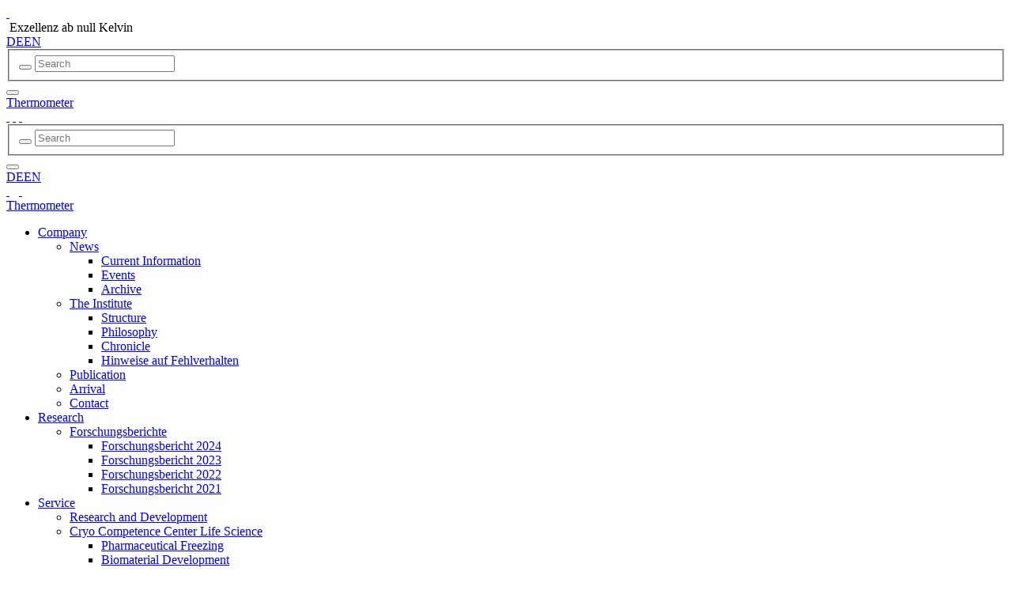

--- FILE ---
content_type: text/html; charset=utf-8
request_url: https://www.ilkdresden.de/en/company/news/archive/news/institute-of-air-handling-and-refrigeration-shows-prototype-of-quiet-counter-rotating-propeller-at-t
body_size: 11541
content:
<!DOCTYPE html>
<html dir="ltr" lang="en-GB">
<head>

<meta charset="utf-8">
<!-- 
	This website is powered by TYPO3 - inspiring people to share!
	TYPO3 is a free open source Content Management Framework initially created by Kasper Skaarhoj and licensed under GNU/GPL.
	TYPO3 is copyright 1998-2026 of Kasper Skaarhoj. Extensions are copyright of their respective owners.
	Information and contribution at https://typo3.org/
-->



<title>ILK Dresden: Institute of Air Handling and Refrigeration shows prototype of quiet counter-rotating propeller at the Innovations Day at the Federal Ministry for Economic Affairs and Energy</title>
<meta name="generator" content="TYPO3 CMS" />
<meta name="description" content="Noise reduction on fans" />
<meta property="og:title" content="Institute of Air Handling and Refrigeration shows prototype of quiet counter-rotating propeller at the Innovations Day at the Federal Ministry for Economic Affairs and Energy" />
<meta property="og:type" content="article" />
<meta property="og:url" content="https://www.ilkdresden.de/en/company/news/archive/news/institute-of-air-handling-and-refrigeration-shows-prototype-of-quiet-counter-rotating-propeller-at-t" />
<meta property="og:description" content="Noise reduction on fans" />
<meta name="twitter:card" content="summary" />


<link rel="stylesheet" type="text/css" href="/typo3conf/ext/om_cookie_manager/Resources/Public/Css/cookie_panel.css?1632941133" media="all">
<link rel="stylesheet" type="text/css" href="/typo3temp/assets/css/f979d966a9.css?1676291908" media="all">
<link rel="stylesheet" type="text/css" href="/typo3conf/ext/simplepoll/Resources/Public/Css/simplepoll.css?1632941133" media="all">
<link rel="stylesheet" type="text/css" href="/typo3conf/ext/customer/Resources/Public/Assets/font-awesome-47/css/font-awesome.css?1655815574" media="all">
<link rel="stylesheet" type="text/css" href="/typo3conf/ext/customer/Resources/Public/Assets/slick/slick.css?1655815574" media="all">
<link rel="stylesheet" type="text/css" href="/typo3conf/ext/customer/Resources/Public/Assets/slick/slick-theme.css?1655815574" media="all">
<link rel="stylesheet" type="text/css" href="/typo3conf/ext/customer/Resources/Public/Assets/real3d-flipbook/css/flipbook.min.css?1718755058" media="all">
<link rel="stylesheet" type="text/css" href="/typo3conf/ext/customer/Resources/Public/Assets/css_l2/style.css?1747223718" media="all">







<script id="om-cookie-consent" type="application/json">{"group-1":{"gtm":""},"group-3":{"gtm":"googleanalytics","cookie-5":{"header":["<!-- Google tag (gtag.js) -->\r\n<script async src=\"https:\/\/www.googletagmanager.com\/gtag\/js?id=G-Q4X3WEQZFH\"><\/script>\r\n<script>\r\n  console.log('execute GA Code');\r\n  window.dataLayer = window.dataLayer || [];\r\n  function gtag(){dataLayer.push(arguments);}\r\n  gtag('js', new Date());\r\n \r\n  gtag('config', 'G-Q4X3WEQZFH');\r\n<\/script>"]}}}</script>
<meta name="robots" content="index, follow" /><meta name="language" content="de" />
<meta name="viewport" content="width=device-width, initial-scale=1.0" />
<meta name="google-site-verification" content="cr88ozmHt-ktvRKF8mJIzqmfi8-xer-TJ4T7ANY9Kao" />
<link rel="apple-touch-icon" sizes="57x57" href="/apple-icon-57x57.png">
<link rel="apple-touch-icon" sizes="60x60" href="/apple-icon-60x60.png">
<link rel="apple-touch-icon" sizes="72x72" href="/apple-icon-72x72.png">
<link rel="apple-touch-icon" sizes="76x76" href="/apple-icon-76x76.png">
<link rel="apple-touch-icon" sizes="114x114" href="/apple-icon-114x114.png">
<link rel="apple-touch-icon" sizes="120x120" href="/apple-icon-120x120.png">
<link rel="apple-touch-icon" sizes="144x144" href="/apple-icon-144x144.png">
<link rel="apple-touch-icon" sizes="152x152" href="/apple-icon-152x152.png">
<link rel="apple-touch-icon" sizes="180x180" href="/apple-icon-180x180.png">
<link rel="icon" type="image/png" sizes="192x192"  href="/android-icon-192x192.png">
<link rel="icon" type="image/png" sizes="32x32" href="/favicon-32x32.png">
<link rel="icon" type="image/png" sizes="96x96" href="/favicon-96x96.png">
<link rel="icon" type="image/png" sizes="16x16" href="/favicon-16x16.png">
<link rel="manifest" href="/manifest.json">
<meta name="msapplication-TileColor" content="#ffffff">
<meta name="msapplication-TileImage" content="/ms-icon-144x144.png">
<meta name="theme-color" content="#ffffff">
<link rel="canonical" href="https://www.ilkdresden.de/en/company/news/archive/news/institute-of-air-handling-and-refrigeration-shows-prototype-of-quiet-counter-rotating-propeller-at-t"/>

<link rel="alternate" hreflang="de-DE" href="https://www.ilkdresden.de/unternehmen/news/news-archiv/news/ilk-zeigt-prototyp-eines-leisen-gegenlaeufigen-axialrads-beim-bmwi-innovationstag"/>
<link rel="alternate" hreflang="en-GB" href="https://www.ilkdresden.de/en/company/news/archive/news/institute-of-air-handling-and-refrigeration-shows-prototype-of-quiet-counter-rotating-propeller-at-t"/>
<link rel="alternate" hreflang="x-default" href="https://www.ilkdresden.de/unternehmen/news/news-archiv/news/ilk-zeigt-prototyp-eines-leisen-gegenlaeufigen-axialrads-beim-bmwi-innovationstag"/>

</head>
<body>


<header class="pageheader">
	<div id="reiter_top">
		<a class="top_schalter" href="/en/company/news/archive/news#reiter_top">&nbsp;</a>
	</div>
	<div class="header">
  <div class="container">
    <div class="row">
      <div id="logo-m-60j" class="col col-xs-9 visible-xs-block visible-sm-block">
          <img src="/typo3conf/ext/customer/Resources/Public/Assets/images/ILK_Logo_45mm.jpg" class="img-responsive logo" alt="" title="Back to home  - ILK Dresden">
          <span class="claim">Exzellenz ab null Kelvin</span>
        </a>
      </div>
      <div class="col col-xs-3 col-md-8">
        <div class="top-container">
          <div class="language-navigation">
            <span><a href="/unternehmen/news/news-archiv/news/ilk-zeigt-prototyp-eines-leisen-gegenlaeufigen-axialrads-beim-bmwi-innovationstag" hreflang="de-DE" class="sprachwahl_mobile_link">DE</a></span><span class="current-language"><a href="/en/company/news/archive/news/institute-of-air-handling-and-refrigeration-shows-prototype-of-quiet-counter-rotating-propeller-at-t" hreflang="en-GB" class="sprachwahl_mobile_link">EN</a></span>
          </div>
          <div class="header-searchbox">
            <div class="tx-kesearch-pi1">
	
	<form method="get" id="form_kesearch_pi1" name="form_kesearch_pi1" class="collapse" action="/en/search">
		<fieldset class="kesearch_searchbox">
			
			
			
			<button type="submit" id="ke_search_searchfield_submit" class="fa fa-search" alt="Search now"></button>
			<input class="ilk_suchschalter" type="text" id="ke_search_searchfield_sword" name="tx_kesearch_pi1[sword]" value="" placeholder="Search"/>
		</fieldset>
	</form>

	<button class="ke_search_searchfield_trigger fa fa-search" role="button" data-toggle="collapse" href="#form_kesearch_pi1" aria-expanded="false" aria-controls="form_kesearch_pi1"></button>

</div>

          </div>
          <div class="thermometer-link">
            <a href="/en/thermometer"><i class="fa fa-thermometer-half" aria-hidden="true"></i> Thermometer</a>
          </div>
          <div class="header-social">
            <a target="_blank" href="https://www.linkedin.com/company/ilkdresden" class="social-icon icon-linkedin">&nbsp;</a>
            <a target="_blank" href="https://www.youtube.com/channel/UCZJuHjDsxx4KgOVGxM8dPSw" class="social-icon icon-youtube">&nbsp;</a>
            <a target="_blank" href="https://open.spotify.com/show/5S7xNORr7QEwRgpsXIYBAB" class="social-icon icon-spotify">&nbsp;</a>
          </div>
        </div>

        <div class="navigation-container">
          <div class="collapse" id="navigation" class="main-navigation">
              <div class="navigation-box">
                  <div class="top-container-mobile">
                    <div class="header-searchbox">
                      <div class="tx-kesearch-pi1">
	
	<form method="get" id="form_kesearch_pi1" name="form_kesearch_pi1" class="collapse" action="/en/search">
		<fieldset class="kesearch_searchbox">
			
			
			
			<button type="submit" id="ke_search_searchfield_submit" class="fa fa-search" alt="Search now"></button>
			<input class="ilk_suchschalter" type="text" id="ke_search_searchfield_sword" name="tx_kesearch_pi1[sword]" value="" placeholder="Search"/>
		</fieldset>
	</form>

	<button class="ke_search_searchfield_trigger fa fa-search" role="button" data-toggle="collapse" href="#form_kesearch_pi1" aria-expanded="false" aria-controls="form_kesearch_pi1"></button>

</div>

                    </div>

                    <div class="language-navigation">
                      <span><a href="/unternehmen/news/news-archiv/news/ilk-zeigt-prototyp-eines-leisen-gegenlaeufigen-axialrads-beim-bmwi-innovationstag" hreflang="de-DE" class="sprachwahl_mobile_link">DE</a></span><span class="current-language"><a href="/en/company/news/archive/news/institute-of-air-handling-and-refrigeration-shows-prototype-of-quiet-counter-rotating-propeller-at-t" hreflang="en-GB" class="sprachwahl_mobile_link">EN</a></span>
                    </div>
                    <div class="header-social">
                      <a target="_blank" href="https://www.linkedin.com/company/ilkdresden" class="social-icon icon-linkedin">&nbsp;</a>
                      <a target="_blank" ref="https://www.youtube.com/channel/UCZJuHjDsxx4KgOVGxM8dPSw" class="social-icon icon-youtube">&nbsp;</a>
                      <a target="_blank" href="https://open.spotify.com/show/5S7xNORr7QEwRgpsXIYBAB" class="social-icon icon-spotify">&nbsp;</a>
                    </div>

                    <div class="thermometer-link"><a href="/en/thermometer"><i class="fa fa-thermometer-half" aria-hidden="true"></i> Thermometer</a></div>
                  </div>
                          <nav><ul class="mainnav headerl3" id="mainnav"><li class="active"><a href="/en/company/the-institute">Company</a><ul class="subnav"><li class="active"><a href="/en/company/news">News</a><ul class="thirdnav"><li><a href="/en/company/news/current-information">Current Information</a></li><li><a href="/en/company/news/events">Events</a></li><li class="active"><a href="/en/company/news/archive">Archive</a></li></ul></li><li><a href="/en/company/the-institute">The Institute</a><ul class="thirdnav"><li><a href="/en/company/the-institute/structure">Structure</a></li><li><a href="/en/company/the-institute/philosophy-1">Philosophy</a></li><li><a href="https://chronik.ilkdresden.de/en/" target="_blank">Chronicle</a></li><li><a href="/en/unternehmen/das-institut/auszeichnungen/hinweise-auf-fehlverhalten">Hinweise auf Fehlverhalten</a></li></ul></li><li><a href="/en/company/publication">Publication</a></li><li><a href="/en/company/arrival">Arrival</a></li><li><a href="/en/company/contact">Contact</a></li></ul></li><li><a href="/en/forschung/forschungsberichte" target="https://www.ilkdresden.de/fobe">Research</a><ul class="subnav"><li><a href="/en/forschung/forschungsberichte" target="https://www.ilkdresden.de/fobe">Forschungsberichte</a><ul class="thirdnav"><li><a href="/en/forschung/forschungsberichte/forschungsbericht-2024">Forschungsbericht 2024</a></li><li><a href="/en/forschung/forschungsberichte/forschungsbericht-2023">Forschungsbericht 2023</a></li><li><a href="/en/forschung/forschungsberichte/forschungsbericht-2022">Forschungsbericht 2022</a></li><li><a href="/en/forschung/forschungsberichte/forschungsbericht-2021">Forschungsbericht 2021</a></li></ul></li></ul></li><li><a href="/en/service/research-and-development">Service</a><ul class="subnav"><li><a href="/en/service/research-and-development">Research and Development</a></li><li><a href="/en/service/cryo-competence-center-life-science">Cryo Competence Center Life Science</a><ul class="thirdnav"><li><a href="/en/service/cryo-competence-center-life-science/pharmaceutical-freezing">Pharmaceutical Freezing</a></li><li><a href="/en/service/cryo-competence-center-life-science/biomaterial-development">Biomaterial Development</a><ul class="fourthnav"><li><a href="/en/service/cryo-competence-center-life-science/biomaterial-development/3d-structure-on-demand">3D-structure on Demand</a></li></ul></li><li><a href="/en/service/cryo-competence-center-life-science/tissue-engineering">Tissue Engineering</a></li><li><a href="/en/service/cryo-competence-center-life-science/tissue-cryopreservation">Tissue Cryopreservation</a><ul class="fourthnav"><li><a href="/en/service/cryo-competence-center-life-science/tissue-cryopreservation/storable-in-vitro-models">Storable in-vitro Models</a></li><li><a href="/en/service/cryo-competence-center-life-science/tissue-cryopreservation/multiwell-freezing">Multiwell Freezing</a></li></ul></li><li><a href="/en/service/cryo-competence-center-life-science/storage-cryobanking">Storage | Cryobanking</a><ul class="fourthnav"><li><a href="/en/service/cryo-competence-center-life-science/storage-cryobanking/packaging-safety-tests">Packaging Safety Tests</a></li></ul></li><li><a href="/en/service/cryo-competence-center-life-science/cryomedicine">cryomedicine</a></li><li><a href="/en/service/cryo-competence-center-life-science/freezing-hardware">Freezing-hardware</a></li><li><a href="/en/service/cryo-competence-center-life-science/laboratory-analytics">Laboratory Analytics</a></li></ul></li><li><a href="/en/service/test-center-plwp">Test Center PLWP</a></li><li><a href="/en/service/technology-transfer">Technology transfer</a></li><li><a href="/en/service/software-development">Software Development</a></li><li><a href="/en/service/measurements-and-tests">Measurements and Tests</a></li><li><a href="/en/service/consulting-expert-opinions">Consulting, Expert Opinions</a></li><li><a href="/en/service/testing-equipment">Testing Equipment</a></li><li><a href="/en/service/trainings-courses-education">Trainings, Courses, Education</a></li></ul></li><li><a href="/en/company/news/vacant-positions">Career</a><ul class="subnav"><li><a href="/en/company/news/vacant-positions">Vacant Positions</a></li><li><a href="/en/career/internship-bachelor-master">Internship, Bachelor, Master</a></li></ul></li><li><a href="/en/company/contact">Contact</a></li></ul></nav>
              </div>
          </div>

          <span class="header-buttons">
            <span class="nav-toggler collapsed" data-toggle="collapse" data-target="#navigation" aria-expanded="false" aria-controls="navigation">
              <span class="nav-title">Menü</span>
              <span class="line line1"></span>
              <span class="line line2"></span>
              <span class="line line3"></span>
            </span>
          </span>
        </div>
      </div>
      <div id="logo-60j" class="col col-md-4 visible-md-block visible-lg-block">
        <a href="/" class="pull-right">
          <img src="/typo3conf/ext/customer/Resources/Public/Assets/images/ILK_Logo_45mm.jpg" class="img-responsive logo" alt="" title="Back to home  - ILK Dresden">
          <span class="claim">Exzellenz ab null Kelvin</span>
        </a>
      </div>
    </div>
</div>
</header>
<main class="cd-main-content">
	
		
	

	
			
		
    

            <div id="c5711" class="frame frame-default frame-type-customer_columns100 frame-layout-0">
                
                    <a id="c6266"></a>
                
                
                    



                
                
                    

    



                
                

    
    


    <div class="ilkdresden headertop">
      <div class="container">
        <div class="col-md-12">
            
    

            <div id="c5710" class="frame frame-default frame-type-header frame-layout-0">
                
                    <a id="c6267"></a>
                
                
                    



                
                
                    

    
            

		<h3 class="">Current research projects</h3>
	


            



            



    



                
                
                
                    



                
                
                    



                
            </div>

        


        </div>
      </div>
    </div>
  




                
                    



                
                
                    



                
            </div>

        



    

            <div id="c35" class="frame frame-default frame-type-list frame-layout-0">
                
                    <a id="c715"></a>
                
                
                    



                
                
                    

    



                
                

    
        


<div class="tx-ilk-news-projects">
	
	
			<div class="slider_projekte">
				<div class="container">
					<section class="responsive">
						
							
								<div>
									
									
									<a title="Test rigs for refrigeration and heat pump technology" href="/en/project/test-rigs-for-refrigeration-and-heat-pump-technology-1">
										<img src="/fileadmin/_processed_/a/c/csm_projekt_pruefstaende2_web_2cd89e783c.jpg" alt="Image" title="Test rigs for refrigeration and heat pump technology" class="img-responsive">
									</a>
									<span class="titel_slide">Test rigs for refrigeration and heat pump technology</span>
								</div>
							
						
							
								<div>
									
									
									<a title="Testzentrum PLWP at ILK Dresden" href="/en/project/prueflabor-waermepumpen-at-ilk-dresden-1">
										<img src="/fileadmin/_processed_/8/2/csm_projekt_plwp_web_7e65bce90c.jpg" alt="Image" title="Testzentrum PLWP at ILK Dresden" class="img-responsive">
									</a>
									<span class="titel_slide">Testzentrum PLWP at ILK Dresden</span>
								</div>
							
						
							
								<div>
									
									
									<a title="Test method for high - temperature heat pump - oils" href="/en/project/pruefverfahren-fuer-hochtemperaturewaermepumpen-oele">
										<img src="/fileadmin/_processed_/b/2/csm_Projekt_PrueVeOEl_web_eb93ee3266.jpg" alt="Image" title="Test method for high - temperature heat pump - oils" class="img-responsive">
									</a>
									<span class="titel_slide">Test method for high - temperature heat pump - oils</span>
								</div>
							
						
							
								<div>
									
									
									<a title="Optimizing HVAC operation with machine learning" href="/en/project/optimizing-hvac-operation-with-machine-learning-1">
										<img src="/fileadmin/_processed_/c/5/csm_projekt_kt_bot_8352721ccf.jpg" alt="Image" title="Optimizing HVAC operation with machine learning" class="img-responsive">
									</a>
									<span class="titel_slide">Optimizing HVAC operation with machine learning</span>
								</div>
							
						
							
								<div>
									
									
									<a title="Ionocaloric cooling" href="/en/project/ionokalorische-kaelteerzeugung">
										<img src="/fileadmin/_processed_/c/d/csm_Ikone_ec57600022.jpg" alt="Image" title="Ionocaloric cooling" class="img-responsive">
									</a>
									<span class="titel_slide">Ionocaloric cooling</span>
								</div>
							
						
							
								<div>
									
									
									<a title="Practical training, diploma, master, bachelor" href="/en/project/diploma-practical-training-master-bachelor-3">
										<img src="/fileadmin/_processed_/d/e/csm_diplom_74bf01b43a.jpg" alt="Image" title="Practical training, diploma, master, bachelor" class="img-responsive">
									</a>
									<span class="titel_slide">Practical training, diploma, master, bachelor</span>
								</div>
							
						
							
								<div>
									
									
									<a title="Mass Spectrometer" href="/en/project/mass-spectrometer">
										<img src="/fileadmin/_processed_/0/8/csm_projekt-massenspektrometer_web_4440ae9ad0.jpg" alt="Image" title="Mass Spectrometer" class="img-responsive">
									</a>
									<span class="titel_slide">Mass Spectrometer</span>
								</div>
							
						
							
								<div>
									
									
									<a title="Calibration of Low Temperature Sensors" href="/en/project/calibration-of-low-temperature-sensors-1">
										<img src="/fileadmin/_processed_/3/7/csm_projekt_kryokali_7bc086a49f.jpg" alt="Image" title="Calibration of Low Temperature Sensors" class="img-responsive">
									</a>
									<span class="titel_slide">Calibration of Low Temperature Sensors</span>
								</div>
							
						
							
								<div>
									
									
									<a title="In-situ investigation concerning the swelling behaviour of polymer materials under elevated pressures and temperatures" href="/en/project/in-situ-investigation-concerning-the-swelling-behaviour-of-polymer-materials-under-elevated-pressure-1">
										<img src="/fileadmin/_processed_/e/7/csm_projekt_dynatest_2_f476d05e16.jpg" alt="Image" title="In-situ investigation concerning the swelling behaviour of polymer materials under elevated pressures and temperatures" class="img-responsive">
									</a>
									<span class="titel_slide">In-situ investigation concerning the swelling behaviour of polymer materials under elevated pressures and temperatures</span>
								</div>
							
						
							
								<div>
									
									
									<a title="Low Temperature Tribology" href="/en/project/low-temperature-tribology-1">
										<img src="/fileadmin/_processed_/7/4/csm_projekt_kryo_3cd438383d.jpg" alt="Image" title="Low Temperature Tribology" class="img-responsive">
									</a>
									<span class="titel_slide">Low Temperature Tribology</span>
								</div>
							
						
							
								<div>
									
									
									<a title="Modular storage system for solar cooling" href="/en/project/modulares-speichersystem-fuer-solare-kuehlung">
										<img src="/fileadmin/_processed_/2/3/csm_MoSsok_Bild_web_fa9f56799f.jpg" alt="Image" title="Modular storage system for solar cooling" class="img-responsive">
									</a>
									<span class="titel_slide">Modular storage system for solar cooling</span>
								</div>
							
						
							
								<div>
									
									
									<a title="3D - Air flow sensor" href="/en/project/3d-air-flow-sensor-1">
										<img src="/fileadmin/_processed_/d/4/csm_tsd_25911f2b5f.jpg" alt="Image" title="3D - Air flow sensor" class="img-responsive">
									</a>
									<span class="titel_slide">3D - Air flow sensor</span>
								</div>
							
						
							
								<div>
									
									
									<a title="Electrochemical decontamination of electrically conducting surfaces „EDeKo II“" href="/en/project/electrochemical-decontamination-of-electrically-conducting-surfaces-edeko-ii">
										<img src="/fileadmin/_processed_/b/f/csm_projekt_elektrochemische-dekontamination-web_15640f2aa3.jpg" alt="Image" title="Electrochemical decontamination of electrically conducting surfaces „EDeKo II“" class="img-responsive">
									</a>
									<span class="titel_slide">Electrochemical decontamination of electrically conducting surfaces „EDeKo II“</span>
								</div>
							
						
							
								<div>
									
									
									<a title="Verification of storage suitability of cryo tubes" href="/en/project/verification-of-storage-suitability-of-cryo-tubes-1">
										<img src="/fileadmin/_processed_/d/9/csm_Titelbild_KryoPack_8333230e13.jpg" alt="Image" title="Verification of storage suitability of cryo tubes" class="img-responsive">
									</a>
									<span class="titel_slide">Verification of storage suitability of cryo tubes</span>
								</div>
							
						
							
								<div>
									
									
									<a title="Investigation of materials" href="/en/project/investigation-of-materials-1">
										<img src="/fileadmin/_processed_/4/f/csm_projekt_kompatibilitaet_1_web_57f040d036.jpg" alt="Image" title="Investigation of materials" class="img-responsive">
									</a>
									<span class="titel_slide">Investigation of materials</span>
								</div>
							
						
							
								<div>
									
									
									<a title="High temperature heat pump" href="/en/project/high-temperature-heat-pump-1">
										<img src="/fileadmin/_processed_/c/2/csm_projekt_hochtemperatur1_web_2a1942c853.jpg" alt="Image" title="High temperature heat pump" class="img-responsive">
									</a>
									<span class="titel_slide">High temperature heat pump</span>
								</div>
							
						
					</section>
				</div>
			</div>
		

	


</div>


    


                
                    



                
                
                    



                
            </div>

        


	
		

	
			<div class="container animated fadeIn"><div class="way_to_home_ilk"><p class="way_to_home">You are here: &nbsp;<a href="/en/" class="active">Home</a><span class="way_to_home_blau">&nbsp;/&nbsp; News</span>&nbsp;/&nbsp; <span class="way_to_home_blau">Archive</span></p></div></div>
		

	<br class="clearer">
	<div class="spacer"></div>
	<div id="ilkdresden">
		<div class="container">
			
		
    

            <div id="c325" class="frame frame-default frame-type-list frame-layout-0">
                
                    <a id="c783"></a>
                
                
                    



                
                
                    

    



                
                

    
        


<div class="tx-ilk-news-projects">
	
	
			
	
		<div class="row">
			<div class="col-md-8 animated fadeIn projectsdetails">
				
				
				<div class="header">
					
					<h1 itemprop="headline" class="animated fadeInLeft" id="newstitle">Institute of Air Handling and Refrigeration shows prototype of quiet counter-rotating propeller at the Innovations Day at the Federal Ministry for Economic Affairs and Energy</h1>
					<h2 itemprop="description" class="animated fadeInLeft">Noise reduction on fans</h2>
					<!-- date -->
				</div>
				<div class="well">
					

					<p class="news_datum_single"><i class="fa fa-calendar my_glyphicon_blau" aria-hidden="true"></i>
						<time datetime="2019-05-09">
							05/09/2019
							<meta itemprop="datePublished" content="2019-05-09" />
						</time>
					</p>

				
					<!-- content elements -->
					<div itemprop="articleBody">
						<div style="display: none">3738</div>
						
<div id="c3738" class="ce-layout-0">
	
		

    



	

	<div class="ce-textpic ce-right ce-intext ce-no-header">
		
			

	<div class="ce-gallery hidden-xs" data-ce-columns="1" data-ce-images="3">
		
		
			<div class="ce-row">
				
					
						<div class="ce-column">
							
									<div class="ce-media">
								

							
									
	
			
					<a href="/fileadmin/_processed_/1/b/csm_Bild1_fb012695cb.jpg" class="lightbox" rel="lightbox[3738]" data-imagelightbox="f">
						
						<img class="img-responsive" src="/fileadmin/_processed_/1/b/csm_Bild1_42aa0d4c1d.jpg" title="[Translate to EN:] ILK Dresden" alt=""/>
					</a>
				
		

								

							
									</div>
								
						</div>
					
				
			</div>
		
			<div class="ce-row">
				
					
						<div class="ce-column">
							
									<div class="ce-media">
								

							
									
	
			
					<a href="/fileadmin/_processed_/8/0/csm_Bild2_9839970437.jpg" class="lightbox" rel="lightbox[3738]" data-imagelightbox="f">
						
						<img class="img-responsive" src="/fileadmin/_processed_/8/0/csm_Bild2_e7614b1914.jpg" title="[Translate to EN:] ILK Dresden" alt=""/>
					</a>
				
		

								

							
									</div>
								
						</div>
					
				
			</div>
		
			<div class="ce-row">
				
					
						<div class="ce-column">
							
									<div class="ce-media">
								

							
									
	
			
					<a href="/fileadmin/_processed_/0/9/csm_Bild3_a927110128.jpg" class="lightbox" rel="lightbox[3738]" data-imagelightbox="f">
						
						<img class="img-responsive" src="/fileadmin/_processed_/0/9/csm_Bild3_6a42071a39.jpg" title="[Translate to EN:] ILK Dresden" alt=""/>
					</a>
				
		

								

							
									</div>
								
						</div>
					
				
			</div>
		
		
	</div>











		
		<div class="ce-bodytext">
			
			<p><span lang="EN-GB">At the Innovations Day at the Federal Ministry for Economic Affairs and Energy, the annual performance show of small and medium-sized businesses was introduced by Christian Hirte, Parliamentary Secretary of State of the Minister for Economic Affairs and Energy as well as the federal government’s representative for small and medium-sized businesses and the new federal states.</span>
</p>
<p><span lang="EN-GB">About 300 enterprises and research institutions present more than 200 technological novelties to more than 2.000 visitors at the Innovations Day for SMEs. Those novelties were put into practice by support of the Ministry for Economic Affairs and Energy (BMWi).</span>
</p>
<p><span lang="EN-GB">The Institute of Air Handling and Refrigeration presented a prototype from a successful Euronorm MF project which focused on the development of a noise-reduced pair of running wheels for a compact reverse axial fan.</span>
</p>
<p><span lang="EN-GB">Based on their construction type, reverse axial fans reach a very high power density. However, due to the running wheels rotating past each other with only little space between them, the noise generation also increases. Thus, the fan blades were modified in different ways in the research project and the effects of these modifications were then assessed with the help of an acoustic camera. A special algorithm was developed and tested in order to localise the rotating noise sources. Depending on the frequency, different noise sources could be proven as a result.</span>
</p>
<p><span lang="EN-GB">By using primary noise reduction, the very high power density of this construction type of turbo machines can be retained even under acoustically challenging operating conditions. Noise reduction is achieved by a special design of the fan blades as well as of the braces which are in the streaming.</span></p>
		</div>
		
		<div class="clear"></div>
	</div>

	



</div>


					</div>
				

				
				</div>

				<!-- related things -->
				<div class="news-related-wrap">

					

					

					

				</div>
			</div>
			<div class="col-md-4">
				
    

            <div id="c492" class="frame frame-default frame-type-list frame-layout-0">
                
                
                    



                
                
                    

    
            

		<h3 class="">Your Request</h3>
	


            



            



    



                
                

    
        <div class="ilkdresden-form">
	<div class="tx-powermail">
		
	
		




	

	
			<div class="container-fluid">
				<form data-parsley-validate="data-parsley-validate" data-validate="html5" enctype="multipart/form-data" name="field" class="row powermail_form powermail_form_1   " action="/en/company/news/archive/news/institute-of-air-handling-and-refrigeration-shows-prototype-of-quiet-counter-rotating-propeller-at-t?tx_powermail_pi1%5Baction%5D=create&amp;tx_powermail_pi1%5Bcontroller%5D=Form&amp;cHash=6dd8975e1716d89ed4520c0962bffd65#c492" method="post">
<div>
<input type="hidden" name="tx_powermail_pi1[__referrer][@extension]" value="Powermail" />
<input type="hidden" name="tx_powermail_pi1[__referrer][@controller]" value="Form" />
<input type="hidden" name="tx_powermail_pi1[__referrer][@action]" value="form" />
<input type="hidden" name="tx_powermail_pi1[__referrer][arguments]" value="YTowOnt9c000ef8b1cc80b9b0eb96387b32fd1b1546eb00d" />
<input type="hidden" name="tx_powermail_pi1[__referrer][@request]" value="{&quot;@extension&quot;:&quot;Powermail&quot;,&quot;@controller&quot;:&quot;Form&quot;,&quot;@action&quot;:&quot;form&quot;}7ef0b21edf7b99eb6a3320a34f93fefb6241d452" />
<input type="hidden" name="tx_powermail_pi1[__trustedProperties]" value="{&quot;field&quot;:{&quot;name&quot;:1,&quot;unternehmen&quot;:1,&quot;telefon&quot;:1,&quot;email&quot;:1,&quot;ihreanfrage&quot;:1,&quot;datenschutzhinweists&quot;:[1],&quot;__hp&quot;:1},&quot;mail&quot;:{&quot;form&quot;:1}}6e6152380cffb2bc93f5c48ed8e8a301bff94b23" />
</div>


					


    



					
						
<div class="powermail_fieldset powermail_fieldset_1 ">
	
		
<div class=" form-grouppowermail_fieldwrap powermail_fieldwrap_type_input powermail_fieldwrap_name  ">
	<label for="powermail_field_name" title="">
		<p><i>Name<span class="mandatory">*</span></i></p>
	</label>

		<input required="required" aria-required="true" data-parsley-required-message="This field must be filled!" data-parsley-trigger="change" class="powermail_input  " id="powermail_field_name" type="text" name="tx_powermail_pi1[field][name]" value="" />
</div>

	
		
<div class=" form-grouppowermail_fieldwrap powermail_fieldwrap_type_input powermail_fieldwrap_unternehmen  ">
	<label for="powermail_field_unternehmen" title="">
		<p><i>Company</i></p>
	</label>

		<input class="powermail_input  " id="powermail_field_unternehmen" type="text" name="tx_powermail_pi1[field][unternehmen]" value="" />
</div>

	
		
<div class=" form-grouppowermail_fieldwrap powermail_fieldwrap_type_input powermail_fieldwrap_telefon  ">
	<label for="powermail_field_telefon" title="">
		<p><i>Phone<span class="mandatory">*</span></i></p>
	</label>

		<input required="required" aria-required="true" data-parsley-required-message="This field must be filled!" data-parsley-trigger="change" pattern="^(\+\d{1,4}|0+\d{1,5}|\(\d{1,5})[\d\s\/\(\)-]*\d+$" data-parsley-error-message="This is not a valid Phone Number!" class="powermail_input  " id="powermail_field_telefon" type="tel" name="tx_powermail_pi1[field][telefon]" value="" />
</div>

	
		
<div class=" form-grouppowermail_fieldwrap powermail_fieldwrap_type_input powermail_fieldwrap_email  ">
	<label for="powermail_field_email" title="">
		<p><i>E-Mail<span class="mandatory">*</span></i></p>
	</label>

		<input required="required" aria-required="true" data-parsley-required-message="This field must be filled!" data-parsley-trigger="change" data-parsley-error-message="This is not a valid email address!" class="powermail_input  " id="powermail_field_email" type="email" name="tx_powermail_pi1[field][email]" value="" />
</div>

	
		

<div class="form-group powermail_fieldwrap powermail_fieldwrap_type_textarea powermail_fieldwrap_ihreanfrage  ">

	<label for="powermail_field_ihreanfrage" title="">
		<p><i>Your Request<span class="mandatory">*</span></i></p>
	</label>

		<textarea required="required" aria-required="true" data-parsley-required-message="This field must be filled!" data-parsley-trigger="change" rows="5" cols="20" class="powermail_textarea  " id="powermail_field_ihreanfrage" name="tx_powermail_pi1[field][ihreanfrage]"></textarea>
</div>

	
		

<div class="powermail_fieldwrap powermail_fieldwrap_type_check powermail_fieldwrap_datenschutzhinweists nolabel ">
	<label class="powermail_label" title="">
		Datenschutzbestimmungen<span class="mandatory">*</span>
	</label>

	<div class="powermail_field">
		
			<div class="checkbox ">
				<label>
					<input type="hidden" name="tx_powermail_pi1[field][datenschutzhinweists]" value="" /><input required="required" aria-required="true" data-parsley-required-message="This field must be filled!" data-parsley-errors-container=".powermail_field_error_container_datenschutzhinweists" data-parsley-class-handler=".powermail_fieldwrap_datenschutzhinweists div:first &gt; div" class="powermail_checkbox powermail_checkbox_20" id="powermail_field_datenschutzhinweists_1" type="checkbox" name="tx_powermail_pi1[field][datenschutzhinweists][]" value="ja" />

					I hereby accept the&#160;<a href="/en/company/data-protection-regulations" target="_blank">data protection regulations</a>*.
				</label>
			</div>
		

		
			<div class="powermail_field_error_container powermail_field_error_container_datenschutzhinweists"></div>
		
	</div>
</div>

	
		
<div class="text-right form-submit powermail_fieldwrap powermail_fieldwrap_type_submit powermail_fieldwrap_absenden  ">
	<input class="schalter" type="submit" value="Send" />
</div>

	
</div>

					

					<input class="powermail_form_uid" type="hidden" name="tx_powermail_pi1[mail][form]" value="1" />
					


	<div style="margin-left: -99999px; position: absolute;">
		<label for="powermail_hp_1">
			Don&#039;t fill this field!
		</label>
		<input autocomplete="new-powermail-hp" id="powermail_hp_1" type="text" name="tx_powermail_pi1[field][__hp]" value="" />
	</div>


				</form>
			</div>
		


	</div>
</div>

    


                
                    



                
                
                    



                
            </div>

        


			</div>
		</div>
	

		

</div>


    


                
                    



                
                
                    



                
            </div>

        



    

            <div id="c398" class="frame frame-default frame-type-list frame-layout-0">
                
                    <a id="c784"></a>
                
                
                    



                
                
                    

    
            

		<h5 class="newsHeadline ">further Information</h5>
	


            



            



    



                
                

    
        


<div class="tx-ilk-news-projects">
	
	

			
					
							
								<div class="news animated fadeInUp ">
									<div class="row">
										<div class="col-lg-2 col-xs-12 animated fadeIn">
											<p class="news_datum">
												<i class="fa fa-calendar my_glyphicon_blau" aria-hidden="true"></i>
												<time datetime="2023-04-24">
													24.04.2023
													<meta itemprop="datePublished" content="2023-04-24" />
												</time>
											</p>
										</div>
										<div class="col-sm-5 animated fadeIn"><p class="news_titel"><a title="17 th CRYOGENICS" section="newstitle" href="/en/news/17-th-cryogenics#newstitle">17 th CRYOGENICS</a></p></div>
										<div class="col-sm-5 animated fadeIn"><p class="news_beschreibung"><a title="17 th CRYOGENICS" section="newstitle" href="/en/news/17-th-cryogenics#newstitle">IIR International Conference | Dresden</a></p></div>
									</div>
								</div>
							
								<div class="news animated fadeInUp bg_invers">
									<div class="row">
										<div class="col-lg-2 col-xs-12 animated fadeIn">
											<p class="news_datum">
												<i class="fa fa-calendar my_glyphicon_blau" aria-hidden="true"></i>
												<time datetime="2022-04-21">
													21.04.2022
													<meta itemprop="datePublished" content="2022-04-21" />
												</time>
											</p>
										</div>
										<div class="col-sm-5 animated fadeIn"><p class="news_titel"><a title="Prof. Bartosz Zajączkowski from the University of Wrocław visits the ILK Dresden" section="newstitle" href="/en/news/zu-besuch-am-ilk-dresden#newstitle">Prof. Bartosz Zajączkowski from the University of Wrocław visits the ILK Dresden</a></p></div>
										<div class="col-sm-5 animated fadeIn"><p class="news_beschreibung"><a title="Prof. Bartosz Zajączkowski from the University of Wrocław visits the ILK Dresden" section="newstitle" href="/en/news/zu-besuch-am-ilk-dresden#newstitle">visits the ILK Dresden</a></p></div>
									</div>
								</div>
							
								<div class="news animated fadeInUp ">
									<div class="row">
										<div class="col-lg-2 col-xs-12 animated fadeIn">
											<p class="news_datum">
												<i class="fa fa-calendar my_glyphicon_blau" aria-hidden="true"></i>
												<time datetime="2021-09-13">
													13.09.2021
													<meta itemprop="datePublished" content="2021-09-13" />
												</time>
											</p>
										</div>
										<div class="col-sm-5 animated fadeIn"><p class="news_titel"><a title="Nanouptake: Young scientist wins „Enrique Julia Prize" section="newstitle" href="/en/news/nanouptake-junge-wissenschaftlerin-erhaelt-enrique-julia-prize#newstitle">Nanouptake: Young scientist wins „Enrique Julia Prize</a></p></div>
										<div class="col-sm-5 animated fadeIn"><p class="news_beschreibung"><a title="Nanouptake: Young scientist wins „Enrique Julia Prize" section="newstitle" href="/en/news/nanouptake-junge-wissenschaftlerin-erhaelt-enrique-julia-prize#newstitle">sponsored by the ILK Dresden</a></p></div>
									</div>
								</div>
							
								<div class="news animated fadeInUp bg_invers">
									<div class="row">
										<div class="col-lg-2 col-xs-12 animated fadeIn">
											<p class="news_datum">
												<i class="fa fa-calendar my_glyphicon_blau" aria-hidden="true"></i>
												<time datetime="2021-08-10">
													10.08.2021
													<meta itemprop="datePublished" content="2021-08-10" />
												</time>
											</p>
										</div>
										<div class="col-sm-5 animated fadeIn"><p class="news_titel"><a title="SEETHERMIE-Study now available for free:" section="newstitle" href="/en/news/seethermie-study-now-available-for-free#newstitle">SEETHERMIE-Study now available for free:</a></p></div>
										<div class="col-sm-5 animated fadeIn"><p class="news_beschreibung"><a title="SEETHERMIE-Study now available for free:" section="newstitle" href="/en/news/seethermie-study-now-available-for-free#newstitle">How to heat environmentally friendly with mining lakes?</a></p></div>
									</div>
								</div>
							
								<div class="news animated fadeInUp ">
									<div class="row">
										<div class="col-lg-2 col-xs-12 animated fadeIn">
											<p class="news_datum">
												<i class="fa fa-calendar my_glyphicon_blau" aria-hidden="true"></i>
												<time datetime="2020-09-19">
													19.09.2020
													<meta itemprop="datePublished" content="2020-09-19" />
												</time>
											</p>
										</div>
										<div class="col-sm-5 animated fadeIn"><p class="news_titel"><a title="[Translate to EN:] Volume flow characteristic curve test rig handed over to satisfied customers" section="newstitle" href="/en/news/translate-to-en-volume-flow-characteristic-curve-test-rig-handed-over-to-satisfied-customers#newstitle">[Translate to EN:] Volume flow characteristic curve test rig handed over to satisfied customers</a></p></div>
										<div class="col-sm-5 animated fadeIn"><p class="news_beschreibung"><a title="[Translate to EN:] Volume flow characteristic curve test rig handed over to satisfied customers" section="newstitle" href="/en/news/translate-to-en-volume-flow-characteristic-curve-test-rig-handed-over-to-satisfied-customers#newstitle">FlowMeas test rigs - made in Dresden</a></p></div>
									</div>
								</div>
							
								<div class="news animated fadeInUp bg_invers">
									<div class="row">
										<div class="col-lg-2 col-xs-12 animated fadeIn">
											<p class="news_datum">
												<i class="fa fa-calendar my_glyphicon_blau" aria-hidden="true"></i>
												<time datetime="2020-02-06">
													06.02.2020
													<meta itemprop="datePublished" content="2020-02-06" />
												</time>
											</p>
										</div>
										<div class="col-sm-5 animated fadeIn"><p class="news_titel"><a title="Now available for propane!" section="newstitle" href="/en/news/now-available-for-propane#newstitle">Now available for propane!</a></p></div>
										<div class="col-sm-5 animated fadeIn"><p class="news_beschreibung"><a title="Now available for propane!" section="newstitle" href="/en/news/now-available-for-propane#newstitle">Refrigerating compressors: performance, life span, condition</a></p></div>
									</div>
								</div>
							
								<div class="news animated fadeInUp ">
									<div class="row">
										<div class="col-lg-2 col-xs-12 animated fadeIn">
											<p class="news_datum">
												<i class="fa fa-calendar my_glyphicon_blau" aria-hidden="true"></i>
												<time datetime="2019-05-06">
													06.05.2019
													<meta itemprop="datePublished" content="2019-05-06" />
												</time>
											</p>
										</div>
										<div class="col-sm-5 animated fadeIn"><p class="news_titel"><a title="Innovative cold storage system presented by the Institute of Air Handling and Refrigeration (ILK) at annual CHP congress " section="newstitle" href="/en/news/innovative-cold-storage-system-presented-by-the-institute-of-air-handling-and-refrigeration-ilk-at#newstitle">Innovative cold storage system presented by the Institute of Air Handling and Refrigeration (ILK) at annual CHP congress </a></p></div>
										<div class="col-sm-5 animated fadeIn"><p class="news_beschreibung"><a title="Innovative cold storage system presented by the Institute of Air Handling and Refrigeration (ILK) at annual CHP congress " section="newstitle" href="/en/news/innovative-cold-storage-system-presented-by-the-institute-of-air-handling-and-refrigeration-ilk-at#newstitle">News from the field of trigeneration</a></p></div>
									</div>
								</div>
							
								<div class="news animated fadeInUp bg_invers">
									<div class="row">
										<div class="col-lg-2 col-xs-12 animated fadeIn">
											<p class="news_datum">
												<i class="fa fa-calendar my_glyphicon_blau" aria-hidden="true"></i>
												<time datetime="2019-03-21">
													21.03.2019
													<meta itemprop="datePublished" content="2019-03-21" />
												</time>
											</p>
										</div>
										<div class="col-sm-5 animated fadeIn"><p class="news_titel"><a title="Institute of Air Handling and Refrigeration (ILK) joins Federal Ministry for Economic Affairs and Energy at Hannover Fair 2019" section="newstitle" href="/en/news/institute-of-air-handling-and-refrigeration-ilk-joins-federal-ministry-for-economic-affairs-and-en-1#newstitle">Institute of Air Handling and Refrigeration (ILK) joins Federal Ministry for Economic Affairs and Energy at Hannover Fair 2019</a></p></div>
										<div class="col-sm-5 animated fadeIn"><p class="news_beschreibung"><a title="Institute of Air Handling and Refrigeration (ILK) joins Federal Ministry for Economic Affairs and Energy at Hannover Fair 2019" section="newstitle" href="/en/news/institute-of-air-handling-and-refrigeration-ilk-joins-federal-ministry-for-economic-affairs-and-en-1#newstitle">April 1-5, 2019 Hall 2 | Booth C28</a></p></div>
									</div>
								</div>
							
								<div class="news animated fadeInUp ">
									<div class="row">
										<div class="col-lg-2 col-xs-12 animated fadeIn">
											<p class="news_datum">
												<i class="fa fa-calendar my_glyphicon_blau" aria-hidden="true"></i>
												<time datetime="2019-03-18">
													18.03.2019
													<meta itemprop="datePublished" content="2019-03-18" />
												</time>
											</p>
										</div>
										<div class="col-sm-5 animated fadeIn"><p class="news_titel"><a title="Institute of Air Handling and Refrigeration (ILK) presents real flow simulation at ISH 2019" section="newstitle" href="/en/news/institute-of-air-handling-and-refrigeration-ilk-presents-real-flow-simulation-at-ish-2019#newstitle">Institute of Air Handling and Refrigeration (ILK) presents real flow simulation at ISH 2019</a></p></div>
										<div class="col-sm-5 animated fadeIn"><p class="news_beschreibung"><a title="Institute of Air Handling and Refrigeration (ILK) presents real flow simulation at ISH 2019" section="newstitle" href="/en/news/institute-of-air-handling-and-refrigeration-ilk-presents-real-flow-simulation-at-ish-2019#newstitle">Optimization of streams</a></p></div>
									</div>
								</div>
							
								<div class="news animated fadeInUp bg_invers">
									<div class="row">
										<div class="col-lg-2 col-xs-12 animated fadeIn">
											<p class="news_datum">
												<i class="fa fa-calendar my_glyphicon_blau" aria-hidden="true"></i>
												<time datetime="2019-03-15">
													15.03.2019
													<meta itemprop="datePublished" content="2019-03-15" />
												</time>
											</p>
										</div>
										<div class="col-sm-5 animated fadeIn"><p class="news_titel"><a title="Institute of Air Handling and Refrigeration (ILK) in the Mecca of the refrigeration industry" section="newstitle" href="/en/news/institute-of-air-handling-and-refrigeration-ilk-in-the-mecca-of-the-refrigeration-industry-1#newstitle">Institute of Air Handling and Refrigeration (ILK) in the Mecca of the refrigeration industry</a></p></div>
										<div class="col-sm-5 animated fadeIn"><p class="news_beschreibung"><a title="Institute of Air Handling and Refrigeration (ILK) in the Mecca of the refrigeration industry" section="newstitle" href="/en/news/institute-of-air-handling-and-refrigeration-ilk-in-the-mecca-of-the-refrigeration-industry-1#newstitle">Chillventa 2018 successful like never before!</a></p></div>
									</div>
								</div>
							
								<div class="news animated fadeInUp ">
									<div class="row">
										<div class="col-lg-2 col-xs-12 animated fadeIn">
											<p class="news_datum">
												<i class="fa fa-calendar my_glyphicon_blau" aria-hidden="true"></i>
												<time datetime="2018-10-01">
													01.10.2018
													<meta itemprop="datePublished" content="2018-10-01" />
												</time>
											</p>
										</div>
										<div class="col-sm-5 animated fadeIn"><p class="news_titel"><a title="Solar R290 ice machine debuts at R&amp;HVAC Indonesia 2018" section="newstitle" href="/en/news/solar-r290-ice-machine-debuts-at-rhvac-indonesia-2018-1#newstitle">Solar R290 ice machine debuts at R&amp;HVAC Indonesia 2018</a></p></div>
										<div class="col-sm-5 animated fadeIn"><p class="news_beschreibung"><a title="Solar R290 ice machine debuts at R&amp;HVAC Indonesia 2018" section="newstitle" href="/en/news/solar-r290-ice-machine-debuts-at-rhvac-indonesia-2018-1#newstitle">ILK technology - basis for international cooperation</a></p></div>
									</div>
								</div>
							
								<div class="news animated fadeInUp bg_invers">
									<div class="row">
										<div class="col-lg-2 col-xs-12 animated fadeIn">
											<p class="news_datum">
												<i class="fa fa-calendar my_glyphicon_blau" aria-hidden="true"></i>
												<time datetime="2018-03-29">
													29.03.2018
													<meta itemprop="datePublished" content="2018-03-29" />
												</time>
											</p>
										</div>
										<div class="col-sm-5 animated fadeIn"><p class="news_titel"><a title="Solar Cooling Workshop" section="newstitle" href="/en/news/solar-cooling-workshop-1#newstitle">Solar Cooling Workshop</a></p></div>
										<div class="col-sm-5 animated fadeIn"><p class="news_beschreibung"><a title="Solar Cooling Workshop" section="newstitle" href="/en/news/solar-cooling-workshop-1#newstitle">in conjuction with the 9th expert meeting of IEA SHC Task 53</a></p></div>
									</div>
								</div>
							
								<div class="news animated fadeInUp ">
									<div class="row">
										<div class="col-lg-2 col-xs-12 animated fadeIn">
											<p class="news_datum">
												<i class="fa fa-calendar my_glyphicon_blau" aria-hidden="true"></i>
												<time datetime="2017-06-14">
													14.06.2017
													<meta itemprop="datePublished" content="2017-06-14" />
												</time>
											</p>
										</div>
										<div class="col-sm-5 animated fadeIn"><p class="news_titel"><a title="ILK partner wins ‘Start Up Energy Transition Award‘" section="newstitle" href="/en/news/ilk-partner-wins-start-up-energy-transition-award-1#newstitle">ILK partner wins ‘Start Up Energy Transition Award‘</a></p></div>
										<div class="col-sm-5 animated fadeIn"><p class="news_beschreibung"><a title="ILK partner wins ‘Start Up Energy Transition Award‘" section="newstitle" href="/en/news/ilk-partner-wins-start-up-energy-transition-award-1#newstitle">Solar walk-in cold rooms for the storage of fruits</a></p></div>
									</div>
								</div>
							
								<div class="news animated fadeInUp bg_invers">
									<div class="row">
										<div class="col-lg-2 col-xs-12 animated fadeIn">
											<p class="news_datum">
												<i class="fa fa-calendar my_glyphicon_blau" aria-hidden="true"></i>
												<time datetime="2017-05-30">
													30.05.2017
													<meta itemprop="datePublished" content="2017-05-30" />
												</time>
											</p>
										</div>
										<div class="col-sm-5 animated fadeIn"><p class="news_titel"><a title="14th Cryogenics 2017 IIR International Conference, May 15 - 19 Dresden, Germany" section="newstitle" href="/en/news/14th-cryogenics-2017-iir-international-conference-may-15-19-dresden-germany-1#newstitle">14th Cryogenics 2017 IIR International Conference, May 15 - 19 Dresden, Germany</a></p></div>
										<div class="col-sm-5 animated fadeIn"><p class="news_beschreibung"><a title="14th Cryogenics 2017 IIR International Conference, May 15 - 19 Dresden, Germany" section="newstitle" href="/en/news/14th-cryogenics-2017-iir-international-conference-may-15-19-dresden-germany-1#newstitle">Cryogenics 2017 - “Top Conference Partner&quot;: ILK Dresden</a></p></div>
									</div>
								</div>
							
								<div class="news animated fadeInUp ">
									<div class="row">
										<div class="col-lg-2 col-xs-12 animated fadeIn">
											<p class="news_datum">
												<i class="fa fa-calendar my_glyphicon_blau" aria-hidden="true"></i>
												<time datetime="2017-05-09">
													09.05.2017
													<meta itemprop="datePublished" content="2017-05-09" />
												</time>
											</p>
										</div>
										<div class="col-sm-5 animated fadeIn"><p class="news_titel"><a title="Accreditation as test laboratory for fans in accordance with DIN EN ISO 5801" section="newstitle" href="/en/news/accreditation-as-test-laboratory-for-fans-in-accordance-with-din-en-iso-5801-1#newstitle">Accreditation as test laboratory for fans in accordance with DIN EN ISO 5801</a></p></div>
										<div class="col-sm-5 animated fadeIn"><p class="news_beschreibung"><a title="Accreditation as test laboratory for fans in accordance with DIN EN ISO 5801" section="newstitle" href="/en/news/accreditation-as-test-laboratory-for-fans-in-accordance-with-din-en-iso-5801-1#newstitle">Measuring characteristics on fans</a></p></div>
									</div>
								</div>
							
						
				
		

</div>


    


                
                    



                
                
                    



                
            </div>

        


	
		</div>
	</div>
	
</main>

	
		
    

            <div id="c6068" class="frame frame-default frame-type-customer_footer frame-layout-0">
                
                    <a id="c6347"></a>
                
                
                    



                
                
                    

    



                
                

    
    


		<footer class="page-footer">
			<div class="footer-content">
				<div class="container">
					<div class="row">
						<div class="col-sm-12 col-md-5">
							
    

            <div id="c6069" class="frame frame-default frame-type-text frame-layout-0">
                
                    <a id="c6348"></a>
                
                
                    



                
                
                    

    



                
                

    <p>Institut für Luft- und Kältetechnik<br> gemeinnützige Gesellschaft mbH<br> Bertolt-Brecht-Allee 20, 01309 Dresden<br> Phone: <a href="tel:+4935140815000">+49 351 4081 5000</a><br> <a href="mailto:info@ilkdresden.de">info<span>@</span>ilkdresden<span><span>.</span></span>de</a></p>


                
                    



                
                
                    



                
            </div>

        


						</div>
						<div class="col-sm-6 col-md-3">
							
    

            <div id="c6070" class="frame frame-default frame-type-menu_pages frame-layout-0">
                
                    <a id="c6349"></a>
                
                
                    



                
                
                    

    



                
                

    
        <ul>
            
                <li>
                    <a href="/en/company/legal-notice" title="Legal Notice">
                        <span>Legal Notice</span>
                    </a>
                </li>
            
                <li>
                    <a href="/en/company/data-protection-regulations" title="Data Protection Regulations">
                        <span>Data Protection Regulations</span>
                    </a>
                </li>
            
                <li>
                    <a href="/en/cookie" title="Cookie-Einstellungen">
                        <span>Cookie-Einstellungen</span>
                    </a>
                </li>
            
                <li>
                    <a href="/en/company/terms-and-conditions" title="Terms and Conditions">
                        <span>Terms and Conditions</span>
                    </a>
                </li>
            
        </ul>
    


                
                    



                
                
                    



                
            </div>

        


						</div>
						<div class="col-sm-6 col-md-2">
							
    

            <div id="c6071" class="frame frame-default frame-type-menu_pages frame-layout-0">
                
                    <a id="c6350"></a>
                
                
                    



                
                
                    

    



                
                

    
        <ul>
            
                <li>
                    <a href="/en/company/contact" title="Contact">
                        <span>Contact</span>
                    </a>
                </li>
            
                <li>
                    <a href="/en/company/arrival" title="Arrival">
                        <span>Arrival</span>
                    </a>
                </li>
            
                <li>
                    <a href="/en/company/sitemap" title="Sitemap">
                        <span>Sitemap</span>
                    </a>
                </li>
            
                <li>
                    <a href="/en/company/news/vacant-positions" title="Career">
                        <span>Career</span>
                    </a>
                </li>
            
        </ul>
    


                
                    



                
                
                    



                
            </div>

        


						</div>
						<div class="col-sm-6 col-md-2 certlogo">
							
    

            <div id="c6273" class="frame frame-default frame-type-image frame-layout-0">
                
                    <a id="c6351"></a>
                
                
                    



                
                
                    

    



                
                

    <div class="ce-image ce-left ce-above">
        

    <div class="ce-gallery" data-ce-columns="1" data-ce-images="1">
        
        
            <div class="ce-row">
                
                    
                        <div class="ce-column">
                            

        
<figure class="image">
    
            
                    
<img class="image-embed-item" src="/fileadmin/user_upload/Allgemein/Zertifizierungen/ISO_9001_sw_de.png" width="261" height="130" loading="lazy" alt="" />


                
        
    
</figure>


    


                        </div>
                    
                
            </div>
        
        
    </div>



    </div>


                
                    



                
                
                    



                
            </div>

        


						</div>
					</div>
				</div>
			</div>
			<div class="footer-social">
				<div class="container">
					<div class="row">
						<div class="col-12 col">

							
								
									
										<a href="https://www.linkedin.com/company/ilkdresden" target="blank" class="social-icon icon-linkedin" rel="noreferrer">&nbsp;</a>
									
								
							
								
									
										<a href="https://mobile.twitter.com/ilk_dresden" target="blank" class="social-icon icon-twitter" rel="noreferrer">&nbsp;</a>
									
								
							
								
									
										<a href="https://www.youtube.com/channel/UCZJuHjDsxx4KgOVGxM8dPSw" target="blank" class="social-icon icon-youtube" rel="noreferrer">&nbsp;</a>
									
								
							
						</div>
					</div>
				</div>
			</div>
		</footer>
	




                
                    



                
                
                    



                
            </div>

        


	



	<div class="tx-om-cookie-consent">
		
		<div class="om-cookie-panel" data-omcookie-panel="1">
			<h3>Data Privacy Settings</h3>
			<div class="cookie-panel__selection">
				<form>
					
						<div class="cookie-panel__checkbox-wrap">
							<input class="cookie-panel__checkbox cookie-panel__checkbox--state-inactiv" autocomplete="off" data-omcookie-panel-grp="1" id="group-1" type="checkbox" checked=1 data-omcookie-panel-essential="1" disabled="disabled" value="group-1" />
							<label for="group-1">Essential</label>
						</div>
					
						<div class="cookie-panel__checkbox-wrap">
							<input class="cookie-panel__checkbox " autocomplete="off" data-omcookie-panel-grp="1" id="group-3" type="checkbox"  value="group-3" />
							<label for="group-3">Google Analytics</label>
						</div>
					
				</form>
			</div>
			<div class="cookie-panel__description">
				<p>Cookies are used on our website. Some of them are mandatory, while others enable us to improve your user experience on our website.</p>
			</div>
			<div class="cookie-panel__control">
				<button data-omcookie-panel-save="all" class="cookie-panel__button cookie-panel__button--color--green">Accept all</button>
				
					<button data-omcookie-panel-save="min" class="cookie-panel__button">Accept only essential</button>
				
				<button data-omcookie-panel-save="save" class="cookie-panel__button">Save and Close</button>
			</div>
			
				<div class="cookie-panel__link"><a href="/en/company/data-protection-regulations">Get more info about used cookies</a></div>
			
			<div class="cookie-panel__attribution">
				
			</div>
		</div>
	
	</div>
<script src="/typo3conf/ext/fetchurl/Resources/Public/JavaScript/IframeSwitch.js?1632941133"></script>
<script src="/typo3conf/ext/customer/Resources/Public/Assets/js/jquery-3.7.1.min.js?1718746455"></script>
<script src="/typo3conf/ext/customer/Resources/Public/Assets/js/jquery-migrate-3.4.1.js?1718750368"></script>
<script src="/typo3conf/ext/customer/Resources/Public/Assets/js/bootstrap.min.js?1718752351"></script>
<script src="/typo3conf/ext/customer/Resources/Public/Assets/js/lightbox.min.js?1655815574"></script>
<script src="/typo3conf/ext/customer/Resources/Public/Assets/slick/slick.min.js?1655815574"></script>
<script src="/typo3conf/ext/customer/Resources/Public/Assets/js/my_javascript.min.js?1718750810"></script>
<script src="/typo3conf/ext/customer/Resources/Public/Assets/mathjax/MathJax.js?config=TeX-MML-AM_CHTML&amp;1668756005"></script>
<script src="/typo3conf/ext/customer/Resources/Public/Assets/real3d-flipbook/js/flipbook.min.js?1718755072"></script>
<script src="/typo3conf/ext/customer/Resources/Public/Assets/js/my_javascript_2.min.js?1718834724"></script>

<script src="/typo3conf/ext/om_cookie_manager/Resources/Public/Js/om_cookie_main.js?1632941133" type="text/javascript"></script>
<script src="/typo3conf/ext/powermail/Resources/Public/JavaScript/Libraries/jquery.datetimepicker.min.js?1726645529"></script>
<script src="/typo3conf/ext/powermail/Resources/Public/JavaScript/Libraries/parsley.min.js?1726645529"></script>
<script src="/typo3conf/ext/powermail/Resources/Public/JavaScript/Powermail/Tabs.min.js?1726645529"></script>
<script src="/typo3conf/ext/powermail/Resources/Public/JavaScript/Powermail/Form.min.js?1726645529"></script>
<script src="/typo3conf/ext/simplepoll/Resources/Public/JavaScript/main.js?1632941133"></script>



</body>
</html>